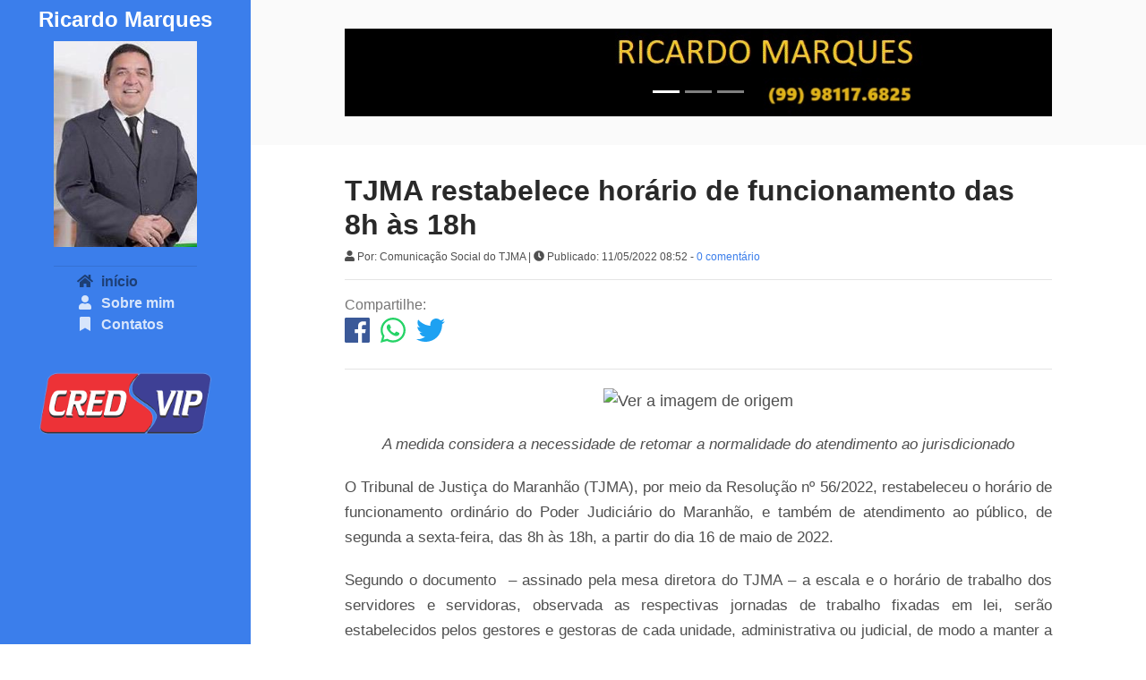

--- FILE ---
content_type: text/html; charset=UTF-8
request_url: https://blogdoricardomarques.com/post/4145-tjma-restabelece-horario-de-funcionamento-das-8h-as-18h
body_size: 7828
content:

 


 
  <!--
                      

   Empresa
  _____ ___    _______                    _             _        __          __  _     
 / ____|__ \  |__   __|                  | |           (_)       \ \        / / | |    
| |       ) |    | | ___  ___ _ __   ___ | | ___   __ _ _  __ _   \ \  /\  / /__| |__  
| |      / /     | |/ _ \/ __| '_ \ / _ \| |/ _ \ / _` | |/ _` |   \ \/  \/ / _ \ '_ \ 
| |____ / /_     | |  __/ (__| | | | (_) | | (_) | (_| | | (_| |    \  /\  /  __/ |_) |
 \_____|____|    |_|\___|\___|_| |_|\___/|_|\___/ \__, |_|\__,_|     \/  \/ \___|_.__/ 
                                                   __/ |                               
                                                  |___/                                

http://c2tecnologiaweb.com/

	
========================================================================================
  Desenvolvido por Chrysller Candido  * http://chrysller.com.br/
========================================================================================
 
	
	
	-->
	
<!DOCTYPE html>
<html lang="pt-BR"> 
<head>
  
    
    <!-- Meta -->
    <meta charset="utf-8">
    <meta http-equiv="X-UA-Compatible" content="IE=edge">
    <meta name="viewport" content="width=device-width, initial-scale=1.0">
    
     
	
    <link rel="shortcut icon" href="https://blogdoricardomarques.com/xfavicon.ico.pagespeed.ic.2NJrKutR8S.webp" type="image/x-icon">
	<link rel="icon" href="https://blogdoricardomarques.com/xfavicon.ico.pagespeed.ic.2NJrKutR8S.webp" type="image/x-icon">
	
	<meta name="msapplication-TileColor" content="#053688">
	<meta name="theme-color" content="#053688">

 	
  	
 
  
<title>TJMA restabelece horário de funcionamento das 8h às 18h - Blog do Ricardo Marques</title>
                       
<meta name="keywords" content="Blog, Ricardo Marques, Notícias, Política, Direito, Cultura, tv, Radialista"/>
   
                        
<meta name="author" content="https://www.facebook.com/ricardomarquescaxias"/>

<meta name="description" content="
A medida considera a necessidade de retomar a normalidade do atendimento ao jurisdicionado
O Tribunal de Justi&ccedil;a do Maranh&atilde;o (TJMA), por meio da Resolu&ccedil;&atilde;o n&ordm;..."/>

 <meta name="Custodian" content="Ricardo Marques"/>
<!--Facebook -->

 
<meta name="keywords" content="Blog, Ricardo Marques, Notícias, Política, Direito, Cultura, tv, Radialista"> 
<meta name="author" content="C2 Tecnologia Web"> 


<meta property="fb:admins" content=""/> 
<meta property="fb:app_id" content=""/>

<meta property="og:type" content="website">

<meta property="og:title" content="TJMA restabelece horário de funcionamento das 8h às 18h - Blog do Ricardo Marques"/>
<meta property="og:description" content="
A medida considera a necessidade de retomar a normalidade do atendimento ao jurisdicionado
O Tribunal de Justi&ccedil;a do Maranh&atilde;o (TJMA), por meio da Resolu&ccedil;&atilde;o n&ordm;..."/>
<meta property="og:url" content="https://blogdoricardomarques.com/post/4145-tjma-restabelece-horario-de-funcionamento-das-8h-as-18h"/>


 

<meta property="og:image" content="https://blogdoricardomarques.com/uploads/noticias/0a6c2631698ad392a32c690aa1404d9811052022085257.jpg"/>
 
 
        
 
        <meta property="og:image:type" content="image/jpg">
        <meta property="og:image:width" content="1500">
        <meta property="og:image:height" content="1500">

         

 
 
 	
	
	
    <!-- FontAwesome JS-->
    <script defer src="https://use.fontawesome.com/releases/v5.7.1/js/all.js" integrity="sha384-eVEQC9zshBn0rFj4+TU78eNA19HMNigMviK/PU/FFjLXqa/GKPgX58rvt5Z8PLs7" crossorigin="anonymous"></script>
    
    <!-- Theme CSS -->  
    <link id="theme-style" rel="stylesheet" href="https://blogdoricardomarques.com/assets/css/A.theme-3.css.pagespeed.cf.Mbb5AZxAcz.css">
    <link href="https://blogdoricardomarques.com/assets/css/A.lightbox.css.pagespeed.cf.NEDurSOwyI.css" rel="stylesheet"/>

	
	
<style>input.parsley-success,select.parsley-success,textarea.parsley-success{color:#468847;background-color:#dff0d8;border:1px solid #d6e9c6}input.parsley-error,select.parsley-error,textarea.parsley-error{color:#b94a48;background-color:#f2dede;border:1px solid #eed3d7}.parsley-errors-list{margin:2px 0 3px;padding:0;list-style-type:none;font-size:.9em;line-height:.9em;opacity:0;color:#b94a48;transition:all .3s ease-in;-o-transition:all .3s ease-in;-moz-transition:all .3s ease-in;-webkit-transition:all .3s ease-in}.parsley-errors-list.filled{opacity:1}.pb-5,.py-5{padding-bottom:2rem!important}.pt-5,.py-5{padding-top:2rem!important}.date{color:#030303;font-weight:bold;font-size:14px}</style>

<!-- Global site tag (gtag.js) - Google Analytics -->
<script async src="https://www.googletagmanager.com/gtag/js?id=UA-166594011-1"></script>
<script>window.dataLayer=window.dataLayer||[];function gtag(){dataLayer.push(arguments);}gtag('js',new Date());gtag('config','UA-166594011-1');</script>



 <!-- Go to www.addthis.com/dashboard to customize your tools -->
<script type="text/javascript" src="//s7.addthis.com/js/300/addthis_widget.js#pubid=ra-5e21d980f61a3b3a"></script>

</head> 

<body>
    
    <header class="header text-center">	    
	    <h1 class="blog-name pt-lg-2 mb-0"><a href="https://blogdoricardomarques.com/">Ricardo Marques</a></h1>
        
	    <nav class="navbar navbar-expand-lg navbar-dark" style=" padding-top: 10px;">
           
			<button class="navbar-toggler" type="button" data-toggle="collapse" data-target="#navigation" aria-controls="navigation" aria-expanded="false" aria-label="Toggle navigation">
			<span class="navbar-toggler-icon"></span>
			</button>

			<div id="navigation" class="collapse navbar-collapse flex-column">
				<div class="profile-section pt-1 pt-lg-0">
					<a href="https://blogdoricardomarques.com/">
				    <img class="profile-image mb-3  mx-auto" src="https://blogdoricardomarques.com/assets/images/xprofile.png.pagespeed.ic.R2yMR4L1Gn.webp" alt="image">			
					</a>
				 

			        <hr style="margin-bottom: 5px; margin-top: 5px;"> 
				</div><!--//profile-section-->
				
				<ul class="navbar-nav flex-column text-left">
					<li class="nav-item active">
					    <a style="padding: 0;" class="nav-link" href="https://blogdoricardomarques.com/"><i class="fas fa-home fa-fw mr-2"></i>início <span class="sr-only">(current)</span></a>
					</li>
					
					<li class="nav-item">
					    <a style="padding: 0;" class="nav-link" href="https://blogdoricardomarques.com/sobre-mim"><i class="fas fa-user fa-fw mr-2"></i>Sobre mim</a>
					</li>
					<li class="nav-item">
					    <a style="padding: 0;" class="nav-link" href="https://blogdoricardomarques.com/contatos"><i class="fas fa-bookmark fa-fw mr-2"></i>Contatos</a>
					</li>
					
				</ul>
				   <div class="well" align="center" style="margin-top: 5px;">
				                       <!-- /.input-group -->

<br>
					<a href="http://credvip.com/">
				<img src="https://blogdoricardomarques.com/xunnamed.png.pagespeed.ic.AI833n-yQc.webp" width="80%" alt="">
				</a>	
                </div>
				
			


        <div id="carouselExampleIndicators" class="carousel slide carousel-fade" data-ride="carousel">
         
          <div class="carousel-inner">
			               </div>
	  </div>
	



				 
			</div>
		</nav>
    </header>
    

    
    
     


<div class="main-wrapper">
	<section class="cta-section theme-bg-light py-5">
		<div class="container text-center">

			<div id="carouselExampleIndicators" class="carousel slide carousel-fade" data-ride="carousel">
				<ol class="carousel-indicators">
					<li data-target="#carouselExampleIndicators" data-slide-to="0" class="active"></li>
					<li data-target="#carouselExampleIndicators" data-slide-to="1"></li>
					<li data-target="#carouselExampleIndicators" data-slide-to="2"></li>
				</ol>
				<div class="carousel-inner">
					

							<div class="carousel-item active"><a href=""> <img src="https://blogdoricardomarques.com/uploads/banner/x6f8b0f5c45e84a00dc7ff515847f6ab019042024070453.jpg.pagespeed.ic.YCyj11O3Sn.webp" class="d-block w-100"> </a> </div>


									</div>
			</div>

		</div><!--//container-->
	</section>

	<article class="blog-post px-3 py-5 p-md-5">
		<div class="container">


			


			<header class="blog-post-header">
				<h2 class="title mb-2">TJMA restabelece horário de funcionamento das 8h às 18h</h2>
				<p style="font-size: 12px;">
				<i class="fa fa-user"></i> Por: Comunicação Social do TJMA |  <i class="fa fa-clock"></i> Publicado: 11/05/2022 08:52
				 - 
				<span class="comment"><a href="#comentarios">
													0 comentário
						
					</a></span>


			</p>

 			</header>
			<hr>

			

			
	 

<p class="text-muted mb-0">  Compartilhe: </p>
			<div class="d-flex align-items-center mb-2">
				<div class="me-3">
				
				</div>
				<div class="  mt-0" role="group" aria-label="Redes Sociais">
					<!-- Botão do Facebook -->
			 
					<a href="https://www.facebook.com/sharer/sharer.php?u=https%3A%2F%2Fblogdoricardomarques.com%2Fpost%2F4145-tjma-restabelece-horario-de-funcionamento-das-8h-as-18h" target="_blank" class=" text-center border-0 " style="color: #3b5998; height: 0px;">
					<i class="fab fa-facebook h2"></i>
					</a>
					<!-- Botão do WhatsApp -->
					<a href="https://api.whatsapp.com/send?text=Confira+esta+p%C3%A1gina%3A+https%3A%2F%2Fblogdoricardomarques.com%2Fpost%2F4145-tjma-restabelece-horario-de-funcionamento-das-8h-as-18h" target="_blank" target="_blank" class=" mx-2 " style="color: #25D366 !important;">
						<i class="fab fa-whatsapp h2"></i>
					</a>
					<!-- Botão do Twitter -->
					<a href="https://twitter.com/intent/tweet?url=https%3A%2F%2Fblogdoricardomarques.com%2Fpost%2F4145-tjma-restabelece-horario-de-funcionamento-das-8h-as-18h&text=Confira+esta+p%C3%A1gina%3A" target="_blank" class=" " style="color: #1DA1F2;">
						<i class="fab fa-twitter h2"></i>
					</a>
				</div>
			</div>



			<hr>



			<style>.texto{font-size:18px;text-align:left}.texto a{color:#2230c5}.texto p{margin-top:20px}.texto img{max-width:99%;height:auto}.i-amphtml-fill-content{display:none}figure.image{display:inline-block;margin:0;background-color:#fff;background-clip:border-box;border-bottom:1px solid rgba(0,0,0,.125)}figure.align-left{float:left}figure.align-right{float:right}figure.align-center{margin:auto}figure.align-center img{width:100%}figure.image img{margin:0}figure.image figcaption{text-align:left;font-size:12px;color:#6c757d!important;margin:5px}figcaption p{margin:0!important}</style>

			<div class="blog-post-body texto">

				<p class="MsoPlainText" style="text-align: center;"><img src="https://th.bing.com/th/id/R.c99972736b3237ae47326197fd38b47d?rik=cNLFfJktSUPmJA&amp;riu=http%3a%2f%2fwww.suacidade.com%2fsites%2fdefault%2ffiles%2f2019%2ftjma-suacidade.jpg&amp;ehk=l0pNbGWHsTn%2bs%2fGe0YoCVGjUQorCKNSKUWA9RDW%2fV%2bk%3d&amp;risl=&amp;pid=ImgRaw&amp;r=0" alt="Ver a imagem de origem" width="592" height="316"/></p>
<p class="MsoPlainText" style="text-align: center;"><em><span style="font-family: Arial, sans-serif; font-size: 13pt;">A medida considera a necessidade de retomar a normalidade do atendimento ao jurisdicionado</span></em></p>
<p class="MsoPlainText" style="text-align: justify;"><span style="font-size: 13.0pt; font-family: 'Arial',sans-serif;">O Tribunal de Justi&ccedil;a do Maranh&atilde;o (TJMA), por meio da Resolu&ccedil;&atilde;o n&ordm; 56/2022, restabeleceu o hor&aacute;rio de funcionamento ordin&aacute;rio do Poder Judici&aacute;rio do Maranh&atilde;o, e tamb&eacute;m de atendimento ao p&uacute;blico, de segunda a sexta-feira, das 8h &agrave;s 18h, a partir do dia 16 de maio de 2022.</span></p>
<p class="MsoPlainText" style="text-align: justify;"><span style="font-family: Arial, sans-serif; font-size: 13pt;">Segundo o documento</span><span style="font-family: Arial, sans-serif; font-size: 13pt;">&nbsp; </span><span style="font-family: Arial, sans-serif; font-size: 13pt;">&ndash; assinado pela mesa diretora do TJMA &ndash; a escala e o hor&aacute;rio de trabalho dos servidores e servidoras, observada as respectivas jornadas de trabalho fixadas em lei, ser&atilde;o estabelecidos pelos gestores e gestoras de cada unidade, administrativa ou judicial, de modo a manter a unidade em funcionamento no hor&aacute;rio das 8h &agrave;s 18h.</span></p>
<p class="MsoPlainText" style="text-align: justify;"><span style="font-family: Arial, sans-serif; font-size: 13pt;">O funcionamento do regime de Plant&atilde;o Judicial, visando o atendimento de demandas urgentes, continua a ser regido pelas normas atualmente vigentes.</span></p>
<p class="MsoPlainText" style="text-align: justify;"><span style="font-family: Arial, sans-serif; font-size: 13pt;">A resolu&ccedil;&atilde;o considera o Decreto Estadual n&ordm; 37.492/2022, que flexibilizou medidas de conten&ccedil;&atilde;o &agrave; Covid-19 em raz&atilde;o da redu&ccedil;&atilde;o do n&uacute;mero de casos e tamb&eacute;m do elevado percentual de vacina&ccedil;&atilde;o da popula&ccedil;&atilde;o, al&eacute;m da Portaria-GP n&ordm; 215/2012 que determinou o retorno 100% presencial dos servidores e servidoras do Poder Judici&aacute;rio a partir de 1&ordm; de abril de 2022.</span></p>
<p class="MsoPlainText" style="text-align: justify;"><span style="font-family: Arial, sans-serif; font-size: 13pt;">O Tribunal de Justi&ccedil;a tem compet&ecirc;ncia para definir sobre o funcionamento de seus &oacute;rg&atilde;os jurisdicionais e administrativos, conforme artigo 96 da Constitui&ccedil;&atilde;o Federal de 1988, artigo primeiro da Resolu&ccedil;&atilde;o do Conselho Nacional de Justi&ccedil;a (CNJ) n&ordm; 88/2009 e o par&aacute;grafo 5&ordm; do artigo 87 do C&oacute;digo de Divis&atilde;o e Organiza&ccedil;&atilde;o Judici&aacute;rias do Estado do Maranh&atilde;o.</span></p>

				
									<br>
					<br>

					<em>Fonte: Comunicação Social do TJMA</em>

					<br>


				
				




			</div>

			
			<nav class="blog-nav nav nav-justified my-5">
									<a class="nav-link-prev nav-item nav-link rounded-left" href="https://blogdoricardomarques.com/post/4144-abertas-inscricoes-para-o-premio-seymour-papert-paulo-freire">Anterior <i class="arrow-prev fas fa-long-arrow-alt-left"></i></a>
													<a class="nav-link-next nav-item nav-link rounded-right" href="https://blogdoricardomarques.com/post/4146-pt-ainda-nao-definiu-rumo-nas-eleicoes-do-maranhao">Próximo<i class="arrow-next fas fa-long-arrow-alt-right"></i></a>
							</nav>





			<div class="blog-comments-section">
				<h3> <i class="fas fa-edit"></i> Deixe seu comentário aqui</h3>


				<form action="" method="POST" autocomplete="off" data-parsley-validate>

					<input type="hidden" name="idnoticia" value="4145">
					<input type="hidden" name="url" value="tjma-restabelece-horario-de-funcionamento-das-8h-as-18h">
					<div class="form-group">

						<input type="text" class="form-control" name="nome" aria-describedby="nome" placeholder="Nome Completo" required minlength="3">

					</div>

					<div class="form-group">

						<input type="email" class="form-control" name="email" aria-describedby="email" placeholder="Seu email" required>

					</div>

					<div class="form-group">
						<textarea class="form-control" id="texto" rows="3" name="texto" placeholder="Digite seu comentário aqui" required></textarea>


					</div>


					<div class="form-group">
						<div style="font-size: 14px;">
							Verificação de segurança
							<div class="cf-turnstile" data-sitekey="0x4AAAAAAAM8TUNr5l6uOdkV" data-action="blogdoricardomarques-com" data-theme="light" data-retry="auto" data-retry-interval="3000" data-size="normal"></div>

						</div>
					</div>





					<button type="submit" class="btn btn-primary">Enviar</button>
				</form>

				<br>
				<h3 class="my-2" id="comentarios"> <i class="fas fa-comment-dots"></i> Comentários</h3>
				<hr>
													<h6>Nenhum comentário foi encontrado, seja o primeiro a comentar!</h6>
				


			</div>
			<!--//blog-comments-section-->

		</div>
		<!--//container-->
	</article> 
 

 	    <footer class="footer text-center py-2  bg-secondary bg-opacity-10">
 	      <small class="copyright">
 	        Copyright © Blog do Ricardo Marques - 2026
 	        -

 	        Desenvolvido por <a href="http://c2tecnologiaweb.com/" target="_blank">
				<img src="[data-uri]" alt="C2 Tecnologia Web">
			</a>

 	      </small>

 	    </footer>

 	    </div><!--//main-wrapper-->




 	    <!-- Javascript -->
 	    <script src="https://blogdoricardomarques.com/assets/plugins/jquery-3.3.1.min.js.pagespeed.jm.r0B4QCxeCQ.js"></script>
 	    <script src="https://blogdoricardomarques.com/assets/plugins/popper.min.js+bootstrap,_js,_bootstrap.min.js.pagespeed.jc.b4RjMJjnX0.js"></script><script>eval(mod_pagespeed_F6AHHecUtf);</script>
 	    <script>eval(mod_pagespeed_oBBzGpXsAf);</script>


 	    <script src="https://blogdoricardomarques.com/assets/js/validate,_parsley.min.js+validate,_i18n,_pt-br.js+lightbox.js.pagespeed.jc.Ek7dv5a9SH.js"></script><script>eval(mod_pagespeed_DpDLWdX$Lc);</script>
 	    <script>eval(mod_pagespeed_E9o$SuyltA);</script>
 	    <script>eval(mod_pagespeed_FRPFwd8fjJ);</script>

 	    <script src='https://www.google.com/recaptcha/api.js?hl=pt-BR'></script>


 	    <script>window.ParsleyValidator.setLocale('pt-br');$(function(){$("form").submit(function(){$(":submit",this).attr("disabled","disabled");$(":submit",this).text('Enviando...');$(":submit",this).val("value","Enviando...");});$("#telefone").mask("(00) 00000-0000",{clearIfNotMatch:true});});window.onload=function(){var $recaptcha=document.querySelector('#g-recaptcha-response');if($recaptcha){$recaptcha.setAttribute("required","required");}};console.log('%cDesenvolvido por C2 Tecnologia Web: https://c2tecnologiaweb.com/','color: #007bfc; font-size: 150%; font-weight: bold;');</script>
 	    <script src="https://challenges.cloudflare.com/turnstile/v0/api.js?onload=onloadTurnstileCallback" defer></script>
 	    <script>
 	      window.onloadTurnstileCallback = function() {
 	        turnstile.render('.cf-turnstile', {
 	          sitekey: '0x4AAAAAAAM8TUNr5l6uOdkV',
 	          callback: function(token) {
 	            console.log(`Challenge Success ${token}`);
 	          },
 	        });
 	      };
 	    </script>


 	    </body>

 	    </html> 
  

--- FILE ---
content_type: application/javascript
request_url: https://blogdoricardomarques.com/assets/js/validate,_parsley.min.js+validate,_i18n,_pt-br.js+lightbox.js.pagespeed.jc.Ek7dv5a9SH.js
body_size: 15346
content:
var mod_pagespeed_DpDLWdX$Lc = "!function(t,e){\"object\"==typeof exports&&\"undefined\"!=typeof module?module.exports=e(require(\"jquery\")):\"function\"==typeof define&&define.amd?define([\"jquery\"],e):t.parsley=e(t.jQuery)}(this,function(h){\"use strict\";function r(t){return(r=\"function\"==typeof Symbol&&\"symbol\"==typeof Symbol.iterator?function(t){return typeof t}:function(t){return t&&\"function\"==typeof Symbol&&t.constructor===Symbol&&t!==Symbol.prototype?\"symbol\":typeof t})(t)}function o(){return(o=Object.assign||function(t){for(var e=1;e<arguments.length;e++){var i=arguments[e];for(var n in i)Object.prototype.hasOwnProperty.call(i,n)&&(t[n]=i[n])}return t}).apply(this,arguments)}function l(t,e){return function(t){if(Array.isArray(t))return t}(t)||function(t,e){var i=[],n=!0,r=!1,s=void 0;try{for(var a,o=t[Symbol.iterator]();!(n=(a=o.next()).done)&&(i.push(a.value),!e||i.length!==e);n=!0);}catch(t){r=!0,s=t}finally{try{n||null==o.return||o.return()}finally{if(r)throw s}}return i}(t,e)||function(){throw new TypeError(\"Invalid attempt to destructure non-iterable instance\")}()}function u(t){return function(t){if(Array.isArray(t)){for(var e=0,i=new Array(t.length);e<t.length;e++)i[e]=t[e];return i}}(t)||function(t){if(Symbol.iterator in Object(t)||\"[object Arguments]\"===Object.prototype.toString.call(t))return Array.from(t)}(t)||function(){throw new TypeError(\"Invalid attempt to spread non-iterable instance\")}()}var i,t=1,e={},d={attr:function(t,e,i){var n,r,s,a=new RegExp(\"^\"+e,\"i\");if(void 0===i)i={};else for(n in i)i.hasOwnProperty(n)&&delete i[n];if(!t)return i;for(n=(s=t.attributes).length;n--;)(r=s[n])&&r.specified&&a.test(r.name)&&(i[this.camelize(r.name.slice(e.length))]=this.deserializeValue(r.value));return i},checkAttr:function(t,e,i){return t.hasAttribute(e+i)},setAttr:function(t,e,i,n){t.setAttribute(this.dasherize(e+i),String(n))},getType:function(t){return t.getAttribute(\"type\")||\"text\"},generateID:function(){return\"\"+t++},deserializeValue:function(e){var t;try{return e?\"true\"==e||\"false\"!=e&&(\"null\"==e?null:isNaN(t=Number(e))?/^[\\[\\{]/.test(e)?JSON.parse(e):e:t):e}catch(t){return e}},camelize:function(t){return t.replace(/-+(.)?/g,function(t,e){return e?e.toUpperCase():\"\"})},dasherize:function(t){return t.replace(/::/g,\"/\").replace(/([A-Z]+)([A-Z][a-z])/g,\"$1_$2\").replace(/([a-z\\d])([A-Z])/g,\"$1_$2\").replace(/_/g,\"-\").toLowerCase()},warn:function(){var t;window.console&&\"function\"==typeof window.console.warn&&(t=window.console).warn.apply(t,arguments)},warnOnce:function(t){e[t]||(e[t]=!0,this.warn.apply(this,arguments))},_resetWarnings:function(){e={}},trimString:function(t){return t.replace(/^\\s+|\\s+$/g,\"\")},parse:{date:function(t){var e=t.match(/^(\\d{4,})-(\\d\\d)-(\\d\\d)$/);if(!e)return null;var i=l(e.map(function(t){return parseInt(t,10)}),4),n=(i[0],i[1]),r=i[2],s=i[3],a=new Date(n,r-1,s);return a.getFullYear()!==n||a.getMonth()+1!==r||a.getDate()!==s?null:a},string:function(t){return t},integer:function(t){return isNaN(t)?null:parseInt(t,10)},number:function(t){if(isNaN(t))throw null;return parseFloat(t)},boolean:function(t){return!/^\\s*false\\s*$/i.test(t)},object:function(t){return d.deserializeValue(t)},regexp:function(t){var e=\"\";return t=/^\\/.*\\/(?:[gimy]*)$/.test(t)?(e=t.replace(/.*\\/([gimy]*)$/,\"$1\"),t.replace(new RegExp(\"^/(.*?)/\"+e+\"$\"),\"$1\")):\"^\"+t+\"$\",new RegExp(t,e)}},parseRequirement:function(t,e){var i=this.parse[t||\"string\"];if(!i)throw'Unknown requirement specification: \"'+t+'\"';var n=i(e);if(null===n)throw\"Requirement is not a \".concat(t,': \"').concat(e,'\"');return n},namespaceEvents:function(t,e){return(t=this.trimString(t||\"\").split(/\\s+/))[0]?h.map(t,function(t){return\"\".concat(t,\".\").concat(e)}).join(\" \"):\"\"},difference:function(t,i){var n=[];return h.each(t,function(t,e){-1==i.indexOf(e)&&n.push(e)}),n},all:function(t){return h.when.apply(h,u(t).concat([42,42]))},objectCreate:Object.create||(i=function(){},function(t){if(1<arguments.length)throw Error(\"Second argument not supported\");if(\"object\"!=r(t))throw TypeError(\"Argument must be an object\");i.prototype=t;var e=new i;return i.prototype=null,e}),_SubmitSelector:'input[type=\"submit\"], button:submit'},n={namespace:\"data-parsley-\",inputs:\"input, textarea, select\",excluded:\"input[type=button], input[type=submit], input[type=reset], input[type=hidden]\",priorityEnabled:!0,multiple:null,group:null,uiEnabled:!0,validationThreshold:3,focus:\"first\",trigger:!1,triggerAfterFailure:\"input\",errorClass:\"parsley-error\",successClass:\"parsley-success\",classHandler:function(t){},errorsContainer:function(t){},errorsWrapper:'<ul class=\"parsley-errors-list\"></ul>',errorTemplate:\"<li></li>\"},s=function(){this.__id__=d.generateID()};s.prototype={asyncSupport:!0,_pipeAccordingToValidationResult:function(){var e=this,t=function(){var t=h.Deferred();return!0!==e.validationResult&&t.reject(),t.resolve().promise()};return[t,t]},actualizeOptions:function(){return d.attr(this.element,this.options.namespace,this.domOptions),this.parent&&this.parent.actualizeOptions&&this.parent.actualizeOptions(),this},_resetOptions:function(t){for(var e in this.domOptions=d.objectCreate(this.parent.options),this.options=d.objectCreate(this.domOptions),t)t.hasOwnProperty(e)&&(this.options[e]=t[e]);this.actualizeOptions()},_listeners:null,on:function(t,e){return this._listeners=this._listeners||{},(this._listeners[t]=this._listeners[t]||[]).push(e),this},subscribe:function(t,e){h.listenTo(this,t.toLowerCase(),e)},off:function(t,e){var i=this._listeners&&this._listeners[t];if(i)if(e)for(var n=i.length;n--;)i[n]===e&&i.splice(n,1);else delete this._listeners[t];return this},unsubscribe:function(t,e){h.unsubscribeTo(this,t.toLowerCase())},trigger:function(t,e,i){e=e||this;var n,r=this._listeners&&this._listeners[t];if(r)for(var s=r.length;s--;)if(!1===(n=r[s].call(e,e,i)))return n;return!this.parent||this.parent.trigger(t,e,i)},asyncIsValid:function(t,e){return d.warnOnce(\"asyncIsValid is deprecated; please use whenValid instead\"),this.whenValid({group:t,force:e})},_findRelated:function(){return this.options.multiple?h(this.parent.element.querySelectorAll(\"[\".concat(this.options.namespace,'multiple=\"').concat(this.options.multiple,'\"]'))):this.$element}};var c=function(t){h.extend(!0,this,t)};c.prototype={validate:function(t,e){if(this.fn)return 3<arguments.length&&(e=[].slice.call(arguments,1,-1)),this.fn(t,e);if(Array.isArray(t)){if(!this.validateMultiple)throw\"Validator `\"+this.name+\"` does not handle multiple values\";return this.validateMultiple.apply(this,arguments)}var i=arguments[arguments.length-1];if(this.validateDate&&i._isDateInput())return null!==(t=d.parse.date(t))&&this.validateDate.apply(this,arguments);if(this.validateNumber)return!t||!isNaN(t)&&(t=parseFloat(t),this.validateNumber.apply(this,arguments));if(this.validateString)return this.validateString.apply(this,arguments);throw\"Validator `\"+this.name+\"` only handles multiple values\"},parseRequirements:function(t,e){if(\"string\"!=typeof t)return Array.isArray(t)?t:[t];var i=this.requirementType;if(Array.isArray(i)){for(var n=function(t,e){var i=t.match(/^\\s*\\[(.*)\\]\\s*$/);if(!i)throw'Requirement is not an array: \"'+t+'\"';var n=i[1].split(\",\").map(d.trimString);if(n.length!==e)throw\"Requirement has \"+n.length+\" values when \"+e+\" are needed\";return n}(t,i.length),r=0;r<n.length;r++)n[r]=d.parseRequirement(i[r],n[r]);return n}return h.isPlainObject(i)?function(t,e,i){var n=null,r={};for(var s in t)if(s){var a=i(s);\"string\"==typeof a&&(a=d.parseRequirement(t[s],a)),r[s]=a}else n=d.parseRequirement(t[s],e);return[n,r]}(i,t,e):[d.parseRequirement(i,t)]},requirementType:\"string\",priority:2};var a=function(t,e){this.__class__=\"ValidatorRegistry\",this.locale=\"en\",this.init(t||{},e||{})},p={email:/^((([a-zA-Z]|\\d|[!#\\$%&'\\*\\+\\-\\/=\\?\\^_`{\\|}~]|[\\u00A0-\\uD7FF\\uF900-\\uFDCF\\uFDF0-\\uFFEF])+(\\.([a-zA-Z]|\\d|[!#\\$%&'\\*\\+\\-\\/=\\?\\^_`{\\|}~]|[\\u00A0-\\uD7FF\\uF900-\\uFDCF\\uFDF0-\\uFFEF])+)*)|((\\x22)((((\\x20|\\x09)*(\\x0d\\x0a))?(\\x20|\\x09)+)?(([\\x01-\\x08\\x0b\\x0c\\x0e-\\x1f\\x7f]|\\x21|[\\x23-\\x5b]|[\\x5d-\\x7e]|[\\u00A0-\\uD7FF\\uF900-\\uFDCF\\uFDF0-\\uFFEF])|(\\\\([\\x01-\\x09\\x0b\\x0c\\x0d-\\x7f]|[\\u00A0-\\uD7FF\\uF900-\\uFDCF\\uFDF0-\\uFFEF]))))*(((\\x20|\\x09)*(\\x0d\\x0a))?(\\x20|\\x09)+)?(\\x22)))@((([a-zA-Z]|\\d|[\\u00A0-\\uD7FF\\uF900-\\uFDCF\\uFDF0-\\uFFEF])|(([a-zA-Z]|\\d|[\\u00A0-\\uD7FF\\uF900-\\uFDCF\\uFDF0-\\uFFEF])([a-zA-Z]|\\d|-|_|~|[\\u00A0-\\uD7FF\\uF900-\\uFDCF\\uFDF0-\\uFFEF])*([a-zA-Z]|\\d|[\\u00A0-\\uD7FF\\uF900-\\uFDCF\\uFDF0-\\uFFEF])))\\.)+(([a-zA-Z]|[\\u00A0-\\uD7FF\\uF900-\\uFDCF\\uFDF0-\\uFFEF])|(([a-zA-Z]|[\\u00A0-\\uD7FF\\uF900-\\uFDCF\\uFDF0-\\uFFEF])([a-zA-Z]|\\d|-|_|~|[\\u00A0-\\uD7FF\\uF900-\\uFDCF\\uFDF0-\\uFFEF])*([a-zA-Z]|[\\u00A0-\\uD7FF\\uF900-\\uFDCF\\uFDF0-\\uFFEF])))$/,number:/^-?(\\d*\\.)?\\d+(e[-+]?\\d+)?$/i,integer:/^-?\\d+$/,digits:/^\\d+$/,alphanum:/^\\w+$/i,date:{test:function(t){return null!==d.parse.date(t)}},url:new RegExp(\"^(?:(?:https?|ftp)://)?(?:\\\\S+(?::\\\\S*)?@)?(?:(?:[1-9]\\\\d?|1\\\\d\\\\d|2[01]\\\\d|22[0-3])(?:\\\\.(?:1?\\\\d{1,2}|2[0-4]\\\\d|25[0-5])){2}(?:\\\\.(?:[1-9]\\\\d?|1\\\\d\\\\d|2[0-4]\\\\d|25[0-4]))|(?:(?:[a-zA-Z\\\\u00a1-\\\\uffff0-9]-*)*[a-zA-Z\\\\u00a1-\\\\uffff0-9]+)(?:\\\\.(?:[a-zA-Z\\\\u00a1-\\\\uffff0-9]-*)*[a-zA-Z\\\\u00a1-\\\\uffff0-9]+)*(?:\\\\.(?:[a-zA-Z\\\\u00a1-\\\\uffff]{2,})))(?::\\\\d{2,5})?(?:/\\\\S*)?$\")};p.range=p.number;var f=function(t){var e=(\"\"+t).match(/(?:\\.(\\d+))?(?:[eE]([+-]?\\d+))?$/);return e?Math.max(0,(e[1]?e[1].length:0)-(e[2]?+e[2]:0)):0},m=function(s,a){return function(t){for(var e=arguments.length,i=new Array(1<e?e-1:0),n=1;n<e;n++)i[n-1]=arguments[n];return i.pop(),a.apply(void 0,[t].concat(u((r=s,i.map(d.parse[r])))));var r}},g=function(t){return{validateDate:m(\"date\",t),validateNumber:m(\"number\",t),requirementType:t.length<=2?\"string\":[\"string\",\"string\"],priority:30}};a.prototype={init:function(t,e){for(var i in this.catalog=e,this.validators=o({},this.validators),t)this.addValidator(i,t[i].fn,t[i].priority);window.Parsley.trigger(\"parsley:validator:init\")},setLocale:function(t){if(void 0===this.catalog[t])throw new Error(t+\" is not available in the catalog\");return this.locale=t,this},addCatalog:function(t,e,i){return\"object\"===r(e)&&(this.catalog[t]=e),!0===i?this.setLocale(t):this},addMessage:function(t,e,i){return void 0===this.catalog[t]&&(this.catalog[t]={}),this.catalog[t][e]=i,this},addMessages:function(t,e){for(var i in e)this.addMessage(t,i,e[i]);return this},addValidator:function(t,e,i){if(this.validators[t])d.warn('Validator \"'+t+'\" is already defined.');else if(n.hasOwnProperty(t))return void d.warn('\"'+t+'\" is a restricted keyword and is not a valid validator name.');return this._setValidator.apply(this,arguments)},hasValidator:function(t){return!!this.validators[t]},updateValidator:function(t,e,i){return this.validators[t]?this._setValidator.apply(this,arguments):(d.warn('Validator \"'+t+'\" is not already defined.'),this.addValidator.apply(this,arguments))},removeValidator:function(t){return this.validators[t]||d.warn('Validator \"'+t+'\" is not defined.'),delete this.validators[t],this},_setValidator:function(t,e,i){for(var n in\"object\"!==r(e)&&(e={fn:e,priority:i}),e.validate||(e=new c(e)),(this.validators[t]=e).messages||{})this.addMessage(n,t,e.messages[n]);return this},getErrorMessage:function(t){var e;\"type\"===t.name?e=(this.catalog[this.locale][t.name]||{})[t.requirements]:e=this.formatMessage(this.catalog[this.locale][t.name],t.requirements);return e||this.catalog[this.locale].defaultMessage||this.catalog.en.defaultMessage},formatMessage:function(t,e){if(\"object\"!==r(e))return\"string\"==typeof t?t.replace(/%s/i,e):\"\";for(var i in e)t=this.formatMessage(t,e[i]);return t},validators:{notblank:{validateString:function(t){return/\\S/.test(t)},priority:2},required:{validateMultiple:function(t){return 0<t.length},validateString:function(t){return/\\S/.test(t)},priority:512},type:{validateString:function(t,e){var i=2<arguments.length&&void 0!==arguments[2]?arguments[2]:{},n=i.step,r=void 0===n?\"any\":n,s=i.base,a=void 0===s?0:s,o=p[e];if(!o)throw new Error(\"validator type `\"+e+\"` is not supported\");if(!t)return!0;if(!o.test(t))return!1;if(\"number\"===e&&!/^any$/i.test(r||\"\")){var l=Number(t),u=Math.max(f(r),f(a));if(f(l)>u)return!1;var d=function(t){return Math.round(t*Math.pow(10,u))};if((d(l)-d(a))%d(r)!=0)return!1}return!0},requirementType:{\"\":\"string\",step:\"string\",base:\"number\"},priority:256},pattern:{validateString:function(t,e){return!t||e.test(t)},requirementType:\"regexp\",priority:64},minlength:{validateString:function(t,e){return!t||t.length>=e},requirementType:\"integer\",priority:30},maxlength:{validateString:function(t,e){return t.length<=e},requirementType:\"integer\",priority:30},length:{validateString:function(t,e,i){return!t||t.length>=e&&t.length<=i},requirementType:[\"integer\",\"integer\"],priority:30},mincheck:{validateMultiple:function(t,e){return t.length>=e},requirementType:\"integer\",priority:30},maxcheck:{validateMultiple:function(t,e){return t.length<=e},requirementType:\"integer\",priority:30},check:{validateMultiple:function(t,e,i){return t.length>=e&&t.length<=i},requirementType:[\"integer\",\"integer\"],priority:30},min:g(function(t,e){return e<=t}),max:g(function(t,e){return t<=e}),range:g(function(t,e,i){return e<=t&&t<=i}),equalto:{validateString:function(t,e){if(!t)return!0;var i=h(e);return i.length?t===i.val():t===e},priority:256},euvatin:{validateString:function(t,e){if(!t)return!0;return/^[A-Z][A-Z][A-Za-z0-9 -]{2,}$/.test(t)},priority:30}}};var v={};v.Form={_actualizeTriggers:function(){var e=this;this.$element.on(\"submit.Parsley\",function(t){e.onSubmitValidate(t)}),this.$element.on(\"click.Parsley\",d._SubmitSelector,function(t){e.onSubmitButton(t)}),!1!==this.options.uiEnabled&&this.element.setAttribute(\"novalidate\",\"\")},focus:function(){if(!(this._focusedField=null)===this.validationResult||\"none\"===this.options.focus)return null;for(var t=0;t<this.fields.length;t++){var e=this.fields[t];if(!0!==e.validationResult&&0<e.validationResult.length&&void 0===e.options.noFocus&&(this._focusedField=e.$element,\"first\"===this.options.focus))break}return null===this._focusedField?null:this._focusedField.focus()},_destroyUI:function(){this.$element.off(\".Parsley\")}},v.Field={_reflowUI:function(){if(this._buildUI(),this._ui){var t=function t(e,i,n){for(var r=[],s=[],a=0;a<e.length;a++){for(var o=!1,l=0;l<i.length;l++)if(e[a].assert.name===i[l].assert.name){o=!0;break}o?s.push(e[a]):r.push(e[a])}return{kept:s,added:r,removed:n?[]:t(i,e,!0).added}}(this.validationResult,this._ui.lastValidationResult);this._ui.lastValidationResult=this.validationResult,this._manageStatusClass(),this._manageErrorsMessages(t),this._actualizeTriggers(),!t.kept.length&&!t.added.length||this._failedOnce||(this._failedOnce=!0,this._actualizeTriggers())}},getErrorsMessages:function(){if(!0===this.validationResult)return[];for(var t=[],e=0;e<this.validationResult.length;e++)t.push(this.validationResult[e].errorMessage||this._getErrorMessage(this.validationResult[e].assert));return t},addError:function(t){var e=1<arguments.length&&void 0!==arguments[1]?arguments[1]:{},i=e.message,n=e.assert,r=e.updateClass,s=void 0===r||r;this._buildUI(),this._addError(t,{message:i,assert:n}),s&&this._errorClass()},updateError:function(t){var e=1<arguments.length&&void 0!==arguments[1]?arguments[1]:{},i=e.message,n=e.assert,r=e.updateClass,s=void 0===r||r;this._buildUI(),this._updateError(t,{message:i,assert:n}),s&&this._errorClass()},removeError:function(t){var e=(1<arguments.length&&void 0!==arguments[1]?arguments[1]:{}).updateClass,i=void 0===e||e;this._buildUI(),this._removeError(t),i&&this._manageStatusClass()},_manageStatusClass:function(){this.hasConstraints()&&this.needsValidation()&&!0===this.validationResult?this._successClass():0<this.validationResult.length?this._errorClass():this._resetClass()},_manageErrorsMessages:function(t){if(void 0===this.options.errorsMessagesDisabled){if(void 0!==this.options.errorMessage)return t.added.length||t.kept.length?(this._insertErrorWrapper(),0===this._ui.$errorsWrapper.find(\".parsley-custom-error-message\").length&&this._ui.$errorsWrapper.append(h(this.options.errorTemplate).addClass(\"parsley-custom-error-message\")),this._ui.$errorsWrapper.addClass(\"filled\").find(\".parsley-custom-error-message\").html(this.options.errorMessage)):this._ui.$errorsWrapper.removeClass(\"filled\").find(\".parsley-custom-error-message\").remove();for(var e=0;e<t.removed.length;e++)this._removeError(t.removed[e].assert.name);for(e=0;e<t.added.length;e++)this._addError(t.added[e].assert.name,{message:t.added[e].errorMessage,assert:t.added[e].assert});for(e=0;e<t.kept.length;e++)this._updateError(t.kept[e].assert.name,{message:t.kept[e].errorMessage,assert:t.kept[e].assert})}},_addError:function(t,e){var i=e.message,n=e.assert;this._insertErrorWrapper(),this._ui.$errorClassHandler.attr(\"aria-describedby\",this._ui.errorsWrapperId),this._ui.$errorsWrapper.addClass(\"filled\").append(h(this.options.errorTemplate).addClass(\"parsley-\"+t).html(i||this._getErrorMessage(n)))},_updateError:function(t,e){var i=e.message,n=e.assert;this._ui.$errorsWrapper.addClass(\"filled\").find(\".parsley-\"+t).html(i||this._getErrorMessage(n))},_removeError:function(t){this._ui.$errorClassHandler.removeAttr(\"aria-describedby\"),this._ui.$errorsWrapper.removeClass(\"filled\").find(\".parsley-\"+t).remove()},_getErrorMessage:function(t){var e=t.name+\"Message\";return void 0!==this.options[e]?window.Parsley.formatMessage(this.options[e],t.requirements):window.Parsley.getErrorMessage(t)},_buildUI:function(){if(!this._ui&&!1!==this.options.uiEnabled){var t={};this.element.setAttribute(this.options.namespace+\"id\",this.__id__),t.$errorClassHandler=this._manageClassHandler(),t.errorsWrapperId=\"parsley-id-\"+(this.options.multiple?\"multiple-\"+this.options.multiple:this.__id__),t.$errorsWrapper=h(this.options.errorsWrapper).attr(\"id\",t.errorsWrapperId),t.lastValidationResult=[],t.validationInformationVisible=!1,this._ui=t}},_manageClassHandler:function(){if(\"string\"==typeof this.options.classHandler&&h(this.options.classHandler).length)return h(this.options.classHandler);var t=this.options.classHandler;if(\"string\"==typeof this.options.classHandler&&\"function\"==typeof window[this.options.classHandler]&&(t=window[this.options.classHandler]),\"function\"==typeof t){var e=t.call(this,this);if(void 0!==e&&e.length)return e}else{if(\"object\"===r(t)&&t instanceof jQuery&&t.length)return t;t&&d.warn(\"The class handler `\"+t+\"` does not exist in DOM nor as a global JS function\")}return this._inputHolder()},_inputHolder:function(){return this.options.multiple&&\"SELECT\"!==this.element.nodeName?this.$element.parent():this.$element},_insertErrorWrapper:function(){var t=this.options.errorsContainer;if(0!==this._ui.$errorsWrapper.parent().length)return this._ui.$errorsWrapper.parent();if(\"string\"==typeof t){if(h(t).length)return h(t).append(this._ui.$errorsWrapper);\"function\"==typeof window[t]?t=window[t]:d.warn(\"The errors container `\"+t+\"` does not exist in DOM nor as a global JS function\")}return\"function\"==typeof t&&(t=t.call(this,this)),\"object\"===r(t)&&t.length?t.append(this._ui.$errorsWrapper):this._inputHolder().after(this._ui.$errorsWrapper)},_actualizeTriggers:function(){var t,e=this,i=this._findRelated();i.off(\".Parsley\"),this._failedOnce?i.on(d.namespaceEvents(this.options.triggerAfterFailure,\"Parsley\"),function(){e._validateIfNeeded()}):(t=d.namespaceEvents(this.options.trigger,\"Parsley\"))&&i.on(t,function(t){e._validateIfNeeded(t)})},_validateIfNeeded:function(t){var e=this;t&&/key|input/.test(t.type)&&(!this._ui||!this._ui.validationInformationVisible)&&this.getValue().length<=this.options.validationThreshold||(this.options.debounce?(window.clearTimeout(this._debounced),this._debounced=window.setTimeout(function(){return e.validate()},this.options.debounce)):this.validate())},_resetUI:function(){this._failedOnce=!1,this._actualizeTriggers(),void 0!==this._ui&&(this._ui.$errorsWrapper.removeClass(\"filled\").children().remove(),this._resetClass(),this._ui.lastValidationResult=[],this._ui.validationInformationVisible=!1)},_destroyUI:function(){this._resetUI(),void 0!==this._ui&&this._ui.$errorsWrapper.remove(),delete this._ui},_successClass:function(){this._ui.validationInformationVisible=!0,this._ui.$errorClassHandler.removeClass(this.options.errorClass).addClass(this.options.successClass)},_errorClass:function(){this._ui.validationInformationVisible=!0,this._ui.$errorClassHandler.removeClass(this.options.successClass).addClass(this.options.errorClass)},_resetClass:function(){this._ui.$errorClassHandler.removeClass(this.options.successClass).removeClass(this.options.errorClass)}};var y=function(t,e,i){this.__class__=\"Form\",this.element=t,this.$element=h(t),this.domOptions=e,this.options=i,this.parent=window.Parsley,this.fields=[],this.validationResult=null},_={pending:null,resolved:!0,rejected:!1};y.prototype={onSubmitValidate:function(t){var e=this;if(!0!==t.parsley){var i=this._submitSource||this.$element.find(d._SubmitSelector)[0];if(this._submitSource=null,this.$element.find(\".parsley-synthetic-submit-button\").prop(\"disabled\",!0),!i||null===i.getAttribute(\"formnovalidate\")){window.Parsley._remoteCache={};var n=this.whenValidate({event:t});\"resolved\"===n.state()&&!1!==this._trigger(\"submit\")||(t.stopImmediatePropagation(),t.preventDefault(),\"pending\"===n.state()&&n.done(function(){e._submit(i)}))}}},onSubmitButton:function(t){this._submitSource=t.currentTarget},_submit:function(t){if(!1!==this._trigger(\"submit\")){if(t){var e=this.$element.find(\".parsley-synthetic-submit-button\").prop(\"disabled\",!1);0===e.length&&(e=h('<input class=\"parsley-synthetic-submit-button\" type=\"hidden\">').appendTo(this.$element)),e.attr({name:t.getAttribute(\"name\"),value:t.getAttribute(\"value\")})}this.$element.trigger(o(h.Event(\"submit\"),{parsley:!0}))}},validate:function(t){if(1<=arguments.length&&!h.isPlainObject(t)){d.warnOnce(\"Calling validate on a parsley form without passing arguments as an object is deprecated.\");var e=Array.prototype.slice.call(arguments);t={group:e[0],force:e[1],event:e[2]}}return _[this.whenValidate(t).state()]},whenValidate:function(){var t,e=this,i=0<arguments.length&&void 0!==arguments[0]?arguments[0]:{},n=i.group,r=i.force,s=i.event;(this.submitEvent=s)&&(this.submitEvent=o({},s,{preventDefault:function(){d.warnOnce(\"Using `this.submitEvent.preventDefault()` is deprecated; instead, call `this.validationResult = false`\"),e.validationResult=!1}})),this.validationResult=!0,this._trigger(\"validate\"),this._refreshFields();var a=this._withoutReactualizingFormOptions(function(){return h.map(e.fields,function(t){return t.whenValidate({force:r,group:n})})});return(t=d.all(a).done(function(){e._trigger(\"success\")}).fail(function(){e.validationResult=!1,e.focus(),e._trigger(\"error\")}).always(function(){e._trigger(\"validated\")})).pipe.apply(t,u(this._pipeAccordingToValidationResult()))},isValid:function(t){if(1<=arguments.length&&!h.isPlainObject(t)){d.warnOnce(\"Calling isValid on a parsley form without passing arguments as an object is deprecated.\");var e=Array.prototype.slice.call(arguments);t={group:e[0],force:e[1]}}return _[this.whenValid(t).state()]},whenValid:function(){var t=this,e=0<arguments.length&&void 0!==arguments[0]?arguments[0]:{},i=e.group,n=e.force;this._refreshFields();var r=this._withoutReactualizingFormOptions(function(){return h.map(t.fields,function(t){return t.whenValid({group:i,force:n})})});return d.all(r)},refresh:function(){return this._refreshFields(),this},reset:function(){for(var t=0;t<this.fields.length;t++)this.fields[t].reset();this._trigger(\"reset\")},destroy:function(){this._destroyUI();for(var t=0;t<this.fields.length;t++)this.fields[t].destroy();this.$element.removeData(\"Parsley\"),this._trigger(\"destroy\")},_refreshFields:function(){return this.actualizeOptions()._bindFields()},_bindFields:function(){var r=this,t=this.fields;return this.fields=[],this.fieldsMappedById={},this._withoutReactualizingFormOptions(function(){r.$element.find(r.options.inputs).not(r.options.excluded).not(\"[\".concat(r.options.namespace,\"excluded=true]\")).each(function(t,e){var i=new window.Parsley.Factory(e,{},r);if(\"Field\"===i.__class__||\"FieldMultiple\"===i.__class__){var n=i.__class__+\"-\"+i.__id__;void 0===r.fieldsMappedById[n]&&(r.fieldsMappedById[n]=i,r.fields.push(i))}}),h.each(d.difference(t,r.fields),function(t,e){e.reset()})}),this},_withoutReactualizingFormOptions:function(t){var e=this.actualizeOptions;this.actualizeOptions=function(){return this};var i=t();return this.actualizeOptions=e,i},_trigger:function(t){return this.trigger(\"form:\"+t)}};var w=function(t,e,i,n,r){var s=window.Parsley._validatorRegistry.validators[e],a=new c(s);o(this,{validator:a,name:e,requirements:i,priority:n=n||t.options[e+\"Priority\"]||a.priority,isDomConstraint:r=!0===r}),this._parseRequirements(t.options)},b=function(t,e,i,n){this.__class__=\"Field\",this.element=t,this.$element=h(t),void 0!==n&&(this.parent=n),this.options=i,this.domOptions=e,this.constraints=[],this.constraintsByName={},this.validationResult=!0,this._bindConstraints()},F={pending:null,resolved:!0,rejected:!(w.prototype={validate:function(t,e){var i;return(i=this.validator).validate.apply(i,[t].concat(u(this.requirementList),[e]))},_parseRequirements:function(i){var n=this;this.requirementList=this.validator.parseRequirements(this.requirements,function(t){return i[n.name+(e=t,e[0].toUpperCase()+e.slice(1))];var e})}})};b.prototype={validate:function(t){1<=arguments.length&&!h.isPlainObject(t)&&(d.warnOnce(\"Calling validate on a parsley field without passing arguments as an object is deprecated.\"),t={options:t});var e=this.whenValidate(t);if(!e)return!0;switch(e.state()){case\"pending\":return null;case\"resolved\":return!0;case\"rejected\":return this.validationResult}},whenValidate:function(){var t,e=this,i=0<arguments.length&&void 0!==arguments[0]?arguments[0]:{},n=i.force,r=i.group;if(this.refresh(),!r||this._isInGroup(r))return this.value=this.getValue(),this._trigger(\"validate\"),(t=this.whenValid({force:n,value:this.value,_refreshed:!0}).always(function(){e._reflowUI()}).done(function(){e._trigger(\"success\")}).fail(function(){e._trigger(\"error\")}).always(function(){e._trigger(\"validated\")})).pipe.apply(t,u(this._pipeAccordingToValidationResult()))},hasConstraints:function(){return 0!==this.constraints.length},needsValidation:function(t){return void 0===t&&(t=this.getValue()),!(!t.length&&!this._isRequired()&&void 0===this.options.validateIfEmpty)},_isInGroup:function(t){return Array.isArray(this.options.group)?-1!==h.inArray(t,this.options.group):this.options.group===t},isValid:function(t){if(1<=arguments.length&&!h.isPlainObject(t)){d.warnOnce(\"Calling isValid on a parsley field without passing arguments as an object is deprecated.\");var e=Array.prototype.slice.call(arguments);t={force:e[0],value:e[1]}}var i=this.whenValid(t);return!i||F[i.state()]},whenValid:function(){var n=this,t=0<arguments.length&&void 0!==arguments[0]?arguments[0]:{},e=t.force,i=void 0!==e&&e,r=t.value,s=t.group;if(t._refreshed||this.refresh(),!s||this._isInGroup(s)){if(this.validationResult=!0,!this.hasConstraints())return h.when();if(null==r&&(r=this.getValue()),!this.needsValidation(r)&&!0!==i)return h.when();var a=this._getGroupedConstraints(),o=[];return h.each(a,function(t,e){var i=d.all(h.map(e,function(t){return n._validateConstraint(r,t)}));if(o.push(i),\"rejected\"===i.state())return!1}),d.all(o)}},_validateConstraint:function(t,e){var i=this,n=e.validate(t,this);return!1===n&&(n=h.Deferred().reject()),d.all([n]).fail(function(t){i.validationResult instanceof Array||(i.validationResult=[]),i.validationResult.push({assert:e,errorMessage:\"string\"==typeof t&&t})})},getValue:function(){var t;return null==(t=\"function\"==typeof this.options.value?this.options.value(this):void 0!==this.options.value?this.options.value:this.$element.val())?\"\":this._handleWhitespace(t)},reset:function(){return this._resetUI(),this._trigger(\"reset\")},destroy:function(){this._destroyUI(),this.$element.removeData(\"Parsley\"),this.$element.removeData(\"FieldMultiple\"),this._trigger(\"destroy\")},refresh:function(){return this._refreshConstraints(),this},_refreshConstraints:function(){return this.actualizeOptions()._bindConstraints()},refreshConstraints:function(){return d.warnOnce(\"Parsley's refreshConstraints is deprecated. Please use refresh\"),this.refresh()},addConstraint:function(t,e,i,n){if(window.Parsley._validatorRegistry.validators[t]){var r=new w(this,t,e,i,n);\"undefined\"!==this.constraintsByName[r.name]&&this.removeConstraint(r.name),this.constraints.push(r),this.constraintsByName[r.name]=r}return this},removeConstraint:function(t){for(var e=0;e<this.constraints.length;e++)if(t===this.constraints[e].name){this.constraints.splice(e,1);break}return delete this.constraintsByName[t],this},updateConstraint:function(t,e,i){return this.removeConstraint(t).addConstraint(t,e,i)},_bindConstraints:function(){for(var t=[],e={},i=0;i<this.constraints.length;i++)!1===this.constraints[i].isDomConstraint&&(t.push(this.constraints[i]),e[this.constraints[i].name]=this.constraints[i]);for(var n in this.constraints=t,this.constraintsByName=e,this.options)this.addConstraint(n,this.options[n],void 0,!0);return this._bindHtml5Constraints()},_bindHtml5Constraints:function(){null!==this.element.getAttribute(\"required\")&&this.addConstraint(\"required\",!0,void 0,!0),null!==this.element.getAttribute(\"pattern\")&&this.addConstraint(\"pattern\",this.element.getAttribute(\"pattern\"),void 0,!0);var t=this.element.getAttribute(\"min\"),e=this.element.getAttribute(\"max\");null!==t&&null!==e?this.addConstraint(\"range\",[t,e],void 0,!0):null!==t?this.addConstraint(\"min\",t,void 0,!0):null!==e&&this.addConstraint(\"max\",e,void 0,!0),null!==this.element.getAttribute(\"minlength\")&&null!==this.element.getAttribute(\"maxlength\")?this.addConstraint(\"length\",[this.element.getAttribute(\"minlength\"),this.element.getAttribute(\"maxlength\")],void 0,!0):null!==this.element.getAttribute(\"minlength\")?this.addConstraint(\"minlength\",this.element.getAttribute(\"minlength\"),void 0,!0):null!==this.element.getAttribute(\"maxlength\")&&this.addConstraint(\"maxlength\",this.element.getAttribute(\"maxlength\"),void 0,!0);var i=d.getType(this.element);return\"number\"===i?this.addConstraint(\"type\",[\"number\",{step:this.element.getAttribute(\"step\")||\"1\",base:t||this.element.getAttribute(\"value\")}],void 0,!0):/^(email|url|range|date)$/i.test(i)?this.addConstraint(\"type\",i,void 0,!0):this},_isRequired:function(){return void 0!==this.constraintsByName.required&&!1!==this.constraintsByName.required.requirements},_trigger:function(t){return this.trigger(\"field:\"+t)},_handleWhitespace:function(t){return!0===this.options.trimValue&&d.warnOnce('data-parsley-trim-value=\"true\" is deprecated, please use data-parsley-whitespace=\"trim\"'),\"squish\"===this.options.whitespace&&(t=t.replace(/\\s{2,}/g,\" \")),\"trim\"!==this.options.whitespace&&\"squish\"!==this.options.whitespace&&!0!==this.options.trimValue||(t=d.trimString(t)),t},_isDateInput:function(){var t=this.constraintsByName.type;return t&&\"date\"===t.requirements},_getGroupedConstraints:function(){if(!1===this.options.priorityEnabled)return[this.constraints];for(var t=[],e={},i=0;i<this.constraints.length;i++){var n=this.constraints[i].priority;e[n]||t.push(e[n]=[]),e[n].push(this.constraints[i])}return t.sort(function(t,e){return e[0].priority-t[0].priority}),t}};var C=function(){this.__class__=\"FieldMultiple\"};C.prototype={addElement:function(t){return this.$elements.push(t),this},_refreshConstraints:function(){var t;if(this.constraints=[],\"SELECT\"===this.element.nodeName)return this.actualizeOptions()._bindConstraints(),this;for(var e=0;e<this.$elements.length;e++)if(h(\"html\").has(this.$elements[e]).length){t=this.$elements[e].data(\"FieldMultiple\")._refreshConstraints().constraints;for(var i=0;i<t.length;i++)this.addConstraint(t[i].name,t[i].requirements,t[i].priority,t[i].isDomConstraint)}else this.$elements.splice(e,1);return this},getValue:function(){if(\"function\"==typeof this.options.value)return this.options.value(this);if(void 0!==this.options.value)return this.options.value;if(\"INPUT\"===this.element.nodeName){var t=d.getType(this.element);if(\"radio\"===t)return this._findRelated().filter(\":checked\").val()||\"\";if(\"checkbox\"===t){var e=[];return this._findRelated().filter(\":checked\").each(function(){e.push(h(this).val())}),e}}return\"SELECT\"===this.element.nodeName&&null===this.$element.val()?[]:this.$element.val()},_init:function(){return this.$elements=[this.$element],this}};var A=function(t,e,i){this.element=t,this.$element=h(t);var n=this.$element.data(\"Parsley\");if(n)return void 0!==i&&n.parent===window.Parsley&&(n.parent=i,n._resetOptions(n.options)),\"object\"===r(e)&&o(n.options,e),n;if(!this.$element.length)throw new Error(\"You must bind Parsley on an existing element.\");if(void 0!==i&&\"Form\"!==i.__class__)throw new Error(\"Parent instance must be a Form instance\");return this.parent=i||window.Parsley,this.init(e)};A.prototype={init:function(t){return this.__class__=\"Parsley\",this.__version__=\"2.9.1\",this.__id__=d.generateID(),this._resetOptions(t),\"FORM\"===this.element.nodeName||d.checkAttr(this.element,this.options.namespace,\"validate\")&&!this.$element.is(this.options.inputs)?this.bind(\"parsleyForm\"):this.isMultiple()?this.handleMultiple():this.bind(\"parsleyField\")},isMultiple:function(){var t=d.getType(this.element);return\"radio\"===t||\"checkbox\"===t||\"SELECT\"===this.element.nodeName&&null!==this.element.getAttribute(\"multiple\")},handleMultiple:function(){var t,e,n=this;if(this.options.multiple=this.options.multiple||(t=this.element.getAttribute(\"name\"))||this.element.getAttribute(\"id\"),\"SELECT\"===this.element.nodeName&&null!==this.element.getAttribute(\"multiple\"))return this.options.multiple=this.options.multiple||this.__id__,this.bind(\"parsleyFieldMultiple\");if(!this.options.multiple)return d.warn(\"To be bound by Parsley, a radio, a checkbox and a multiple select input must have either a name or a multiple option.\",this.$element),this;this.options.multiple=this.options.multiple.replace(/(:|\\.|\\[|\\]|\\{|\\}|\\$)/g,\"\"),t&&h('input[name=\"'+t+'\"]').each(function(t,e){var i=d.getType(e);\"radio\"!==i&&\"checkbox\"!==i||e.setAttribute(n.options.namespace+\"multiple\",n.options.multiple)});for(var i=this._findRelated(),r=0;r<i.length;r++)if(void 0!==(e=h(i.get(r)).data(\"Parsley\"))){this.$element.data(\"FieldMultiple\")||e.addElement(this.$element);break}return this.bind(\"parsleyField\",!0),e||this.bind(\"parsleyFieldMultiple\")},bind:function(t,e){var i;switch(t){case\"parsleyForm\":i=h.extend(new y(this.element,this.domOptions,this.options),new s,window.ParsleyExtend)._bindFields();break;case\"parsleyField\":i=h.extend(new b(this.element,this.domOptions,this.options,this.parent),new s,window.ParsleyExtend);break;case\"parsleyFieldMultiple\":i=h.extend(new b(this.element,this.domOptions,this.options,this.parent),new C,new s,window.ParsleyExtend)._init();break;default:throw new Error(t+\"is not a supported Parsley type\")}return this.options.multiple&&d.setAttr(this.element,this.options.namespace,\"multiple\",this.options.multiple),void 0!==e?this.$element.data(\"FieldMultiple\",i):(this.$element.data(\"Parsley\",i),i._actualizeTriggers(),i._trigger(\"init\")),i}};var E=h.fn.jquery.split(\".\");if(parseInt(E[0])<=1&&parseInt(E[1])<8)throw\"The loaded version of jQuery is too old. Please upgrade to 1.8.x or better.\";E.forEach||d.warn(\"Parsley requires ES5 to run properly. Please include https://github.com/es-shims/es5-shim\");var x=o(new s,{element:document,$element:h(document),actualizeOptions:null,_resetOptions:null,Factory:A,version:\"2.9.1\"});o(b.prototype,v.Field,s.prototype),o(y.prototype,v.Form,s.prototype),o(A.prototype,s.prototype),h.fn.parsley=h.fn.psly=function(t){if(1<this.length){var e=[];return this.each(function(){e.push(h(this).parsley(t))}),e}if(0!=this.length)return new A(this[0],t)},void 0===window.ParsleyExtend&&(window.ParsleyExtend={}),x.options=o(d.objectCreate(n),window.ParsleyConfig),window.ParsleyConfig=x.options,window.Parsley=window.psly=x,x.Utils=d,window.ParsleyUtils={},h.each(d,function(t,e){\"function\"==typeof e&&(window.ParsleyUtils[t]=function(){return d.warnOnce(\"Accessing `window.ParsleyUtils` is deprecated. Use `window.Parsley.Utils` instead.\"),d[t].apply(d,arguments)})});var $=window.Parsley._validatorRegistry=new a(window.ParsleyConfig.validators,window.ParsleyConfig.i18n);window.ParsleyValidator={},h.each(\"setLocale addCatalog addMessage addMessages getErrorMessage formatMessage addValidator updateValidator removeValidator hasValidator\".split(\" \"),function(t,e){window.Parsley[e]=function(){return $[e].apply($,arguments)},window.ParsleyValidator[e]=function(){var t;return d.warnOnce(\"Accessing the method '\".concat(e,\"' through Validator is deprecated. Simply call 'window.Parsley.\").concat(e,\"(...)'\")),(t=window.Parsley)[e].apply(t,arguments)}}),window.Parsley.UI=v,window.ParsleyUI={removeError:function(t,e,i){var n=!0!==i;return d.warnOnce(\"Accessing UI is deprecated. Call 'removeError' on the instance directly. Please comment in issue 1073 as to your need to call this method.\"),t.removeError(e,{updateClass:n})},getErrorsMessages:function(t){return d.warnOnce(\"Accessing UI is deprecated. Call 'getErrorsMessages' on the instance directly.\"),t.getErrorsMessages()}},h.each(\"addError updateError\".split(\" \"),function(t,a){window.ParsleyUI[a]=function(t,e,i,n,r){var s=!0!==r;return d.warnOnce(\"Accessing UI is deprecated. Call '\".concat(a,\"' on the instance directly. Please comment in issue 1073 as to your need to call this method.\")),t[a](e,{message:i,assert:n,updateClass:s})}}),!1!==window.ParsleyConfig.autoBind&&h(function(){h(\"[data-parsley-validate]\").length&&h(\"[data-parsley-validate]\").parsley()});var V=h({}),P=function(){d.warnOnce(\"Parsley's pubsub module is deprecated; use the 'on' and 'off' methods on parsley instances or window.Parsley\")};function O(e,i){return e.parsleyAdaptedCallback||(e.parsleyAdaptedCallback=function(){var t=Array.prototype.slice.call(arguments,0);t.unshift(this),e.apply(i||V,t)}),e.parsleyAdaptedCallback}var T=\"parsley:\";function M(t){return 0===t.lastIndexOf(T,0)?t.substr(T.length):t}return h.listen=function(t,e){var i;if(P(),\"object\"===r(arguments[1])&&\"function\"==typeof arguments[2]&&(i=arguments[1],e=arguments[2]),\"function\"!=typeof e)throw new Error(\"Wrong parameters\");window.Parsley.on(M(t),O(e,i))},h.listenTo=function(t,e,i){if(P(),!(t instanceof b||t instanceof y))throw new Error(\"Must give Parsley instance\");if(\"string\"!=typeof e||\"function\"!=typeof i)throw new Error(\"Wrong parameters\");t.on(M(e),O(i))},h.unsubscribe=function(t,e){if(P(),\"string\"!=typeof t||\"function\"!=typeof e)throw new Error(\"Wrong arguments\");window.Parsley.off(M(t),e.parsleyAdaptedCallback)},h.unsubscribeTo=function(t,e){if(P(),!(t instanceof b||t instanceof y))throw new Error(\"Must give Parsley instance\");t.off(M(e))},h.unsubscribeAll=function(e){P(),window.Parsley.off(M(e)),h(\"form,input,textarea,select\").each(function(){var t=h(this).data(\"Parsley\");t&&t.off(M(e))})},h.emit=function(t,e){var i;P();var n=e instanceof b||e instanceof y,r=Array.prototype.slice.call(arguments,n?2:1);r.unshift(M(t)),n||(e=window.Parsley),(i=e).trigger.apply(i,u(r))},h.extend(!0,x,{asyncValidators:{default:{fn:function(t){return 200<=t.status&&t.status<300},url:!1},reverse:{fn:function(t){return t.status<200||300<=t.status},url:!1}},addAsyncValidator:function(t,e,i,n){return x.asyncValidators[t]={fn:e,url:i||!1,options:n||{}},this}}),x.addValidator(\"remote\",{requirementType:{\"\":\"string\",validator:\"string\",reverse:\"boolean\",options:\"object\"},validateString:function(t,e,i,n){var r,s,a={},o=i.validator||(!0===i.reverse?\"reverse\":\"default\");if(void 0===x.asyncValidators[o])throw new Error(\"Calling an undefined async validator: `\"+o+\"`\");-1<(e=x.asyncValidators[o].url||e).indexOf(\"{value}\")?e=e.replace(\"{value}\",encodeURIComponent(t)):a[n.element.getAttribute(\"name\")||n.element.getAttribute(\"id\")]=t;var l=h.extend(!0,i.options||{},x.asyncValidators[o].options);r=h.extend(!0,{},{url:e,data:a,type:\"GET\"},l),n.trigger(\"field:ajaxoptions\",n,r),s=h.param(r),void 0===x._remoteCache&&(x._remoteCache={});var u=x._remoteCache[s]=x._remoteCache[s]||h.ajax(r),d=function(){var t=x.asyncValidators[o].fn.call(n,u,e,i);return t||(t=h.Deferred().reject()),h.when(t)};return u.then(d,d)},priority:-1}),x.on(\"form:submit\",function(){x._remoteCache={}}),s.prototype.addAsyncValidator=function(){return d.warnOnce(\"Accessing the method `addAsyncValidator` through an instance is deprecated. Simply call `Parsley.addAsyncValidator(...)`\"),x.addAsyncValidator.apply(x,arguments)},x.addMessages(\"en\",{defaultMessage:\"This value seems to be invalid.\",type:{email:\"This value should be a valid email.\",url:\"This value should be a valid url.\",number:\"This value should be a valid number.\",integer:\"This value should be a valid integer.\",digits:\"This value should be digits.\",alphanum:\"This value should be alphanumeric.\"},notblank:\"This value should not be blank.\",required:\"This value is required.\",pattern:\"This value seems to be invalid.\",min:\"This value should be greater than or equal to %s.\",max:\"This value should be lower than or equal to %s.\",range:\"This value should be between %s and %s.\",minlength:\"This value is too short. It should have %s characters or more.\",maxlength:\"This value is too long. It should have %s characters or fewer.\",length:\"This value length is invalid. It should be between %s and %s characters long.\",mincheck:\"You must select at least %s choices.\",maxcheck:\"You must select %s choices or fewer.\",check:\"You must select between %s and %s choices.\",equalto:\"This value should be the same.\",euvatin:\"It's not a valid VAT Identification Number.\"}),x.setLocale(\"en\"),(new function(){var n=this,r=window||global;o(this,{isNativeEvent:function(t){return t.originalEvent&&!1!==t.originalEvent.isTrusted},fakeInputEvent:function(t){n.isNativeEvent(t)&&h(t.target).trigger(\"input\")},misbehaves:function(t){n.isNativeEvent(t)&&(n.behavesOk(t),h(document).on(\"change.inputevent\",t.data.selector,n.fakeInputEvent),n.fakeInputEvent(t))},behavesOk:function(t){n.isNativeEvent(t)&&h(document).off(\"input.inputevent\",t.data.selector,n.behavesOk).off(\"change.inputevent\",t.data.selector,n.misbehaves)},install:function(){if(!r.inputEventPatched){r.inputEventPatched=\"0.0.3\";for(var t=[\"select\",'input[type=\"checkbox\"]','input[type=\"radio\"]','input[type=\"file\"]'],e=0;e<t.length;e++){var i=t[e];h(document).on(\"input.inputevent\",i,{selector:i},n.behavesOk).on(\"change.inputevent\",i,{selector:i},n.misbehaves)}}},uninstall:function(){delete r.inputEventPatched,h(document).off(\".inputevent\")}})}).install(),x});\n//# sourceMappingURL=parsley.min.js.map\n";
var mod_pagespeed_E9o$SuyltA = "Parsley.addMessages('pt-br',{defaultMessage:\"Este valor parece ser inválido.\",type:{email:\"Este campo deve ser um email válido.\",url:\"Este campo deve ser um URL válida.\",number:\"Este campo deve ser um número válido.\",integer:\"Este campo deve ser um inteiro válido.\",digits:\"Este campo deve conter apenas dígitos.\",alphanum:\"Este campo deve ser alfa numérico.\"},notblank:\"Este campo não pode ficar vazio.\",required:\"Este campo é obrigatório.\",pattern:\"Este campo parece estar inválido.\",min:\"Este campo deve ser maior ou igual a %s.\",max:\"Este campo deve ser menor ou igual a %s.\",range:\"Este campo deve estar entre %s e %s.\",minlength:\"Este campo é pequeno demais. Ele deveria ter %s caracteres ou mais.\",maxlength:\"Este campo é grande demais. Ele deveria ter %s caracteres ou menos.\",length:\"O tamanho deste campo é inválido. Ele deveria ter entre %s e %s caracteres.\",mincheck:\"Você deve escolher pelo menos %s opções.\",maxcheck:\"Você deve escolher %s opções ou mais\",check:\"Você deve escolher entre %s e %s opções.\",equalto:\"Este valor deveria ser igual.\"});Parsley.setLocale('pt-br');";
var mod_pagespeed_FRPFwd8fjJ = "(function(root,factory){if(typeof define==='function'&&define.amd){define(['jquery'],factory);}else if(typeof exports==='object'){module.exports=factory(require('jquery'));}else{root.lightbox=factory(root.jQuery);}}(this,function($){function Lightbox(options){this.album=[];this.currentImageIndex=void 0;this.init();this.options=$.extend({},this.constructor.defaults);this.option(options);}Lightbox.defaults={albumLabel:'Image %1 of %2',alwaysShowNavOnTouchDevices:false,fadeDuration:600,fitImagesInViewport:true,imageFadeDuration:600,positionFromTop:50,resizeDuration:700,showImageNumberLabel:true,wrapAround:false,disableScrolling:false,sanitizeTitle:false};Lightbox.prototype.option=function(options){$.extend(this.options,options);};Lightbox.prototype.imageCountLabel=function(currentImageNum,totalImages){return this.options.albumLabel.replace(/%1/g,currentImageNum).replace(/%2/g,totalImages);};Lightbox.prototype.init=function(){var self=this;$(document).ready(function(){self.enable();self.build();});};Lightbox.prototype.enable=function(){var self=this;$('body').on('click','a[rel^=lightbox], area[rel^=lightbox], a[data-lightbox], area[data-lightbox]',function(event){self.start($(event.currentTarget));return false;});};Lightbox.prototype.build=function(){if($('#lightbox').length>0){return;}var self=this;$('<div id=\"lightboxOverlay\" tabindex=\"-1\" class=\"lightboxOverlay\"></div><div id=\"lightbox\" tabindex=\"-1\" class=\"lightbox\"><div class=\"lb-outerContainer\"><div class=\"lb-container\"><img class=\"lb-image\" src=\"[data-uri]\" alt=\"\"/><div class=\"lb-nav\"><a class=\"lb-prev\" aria-label=\"Previous image\" href=\"\" ></a><a class=\"lb-next\" aria-label=\"Next image\" href=\"\" ></a></div><div class=\"lb-loader\"><a class=\"lb-cancel\"></a></div></div></div><div class=\"lb-dataContainer\"><div class=\"lb-data\"><div class=\"lb-details\"><span class=\"lb-caption\"></span><span class=\"lb-number\"></span></div><div class=\"lb-closeContainer\"><a class=\"lb-close\"></a></div></div></div></div>').appendTo($('body'));this.$lightbox=$('#lightbox');this.$overlay=$('#lightboxOverlay');this.$outerContainer=this.$lightbox.find('.lb-outerContainer');this.$container=this.$lightbox.find('.lb-container');this.$image=this.$lightbox.find('.lb-image');this.$nav=this.$lightbox.find('.lb-nav');this.containerPadding={top:parseInt(this.$container.css('padding-top'),10),right:parseInt(this.$container.css('padding-right'),10),bottom:parseInt(this.$container.css('padding-bottom'),10),left:parseInt(this.$container.css('padding-left'),10)};this.imageBorderWidth={top:parseInt(this.$image.css('border-top-width'),10),right:parseInt(this.$image.css('border-right-width'),10),bottom:parseInt(this.$image.css('border-bottom-width'),10),left:parseInt(this.$image.css('border-left-width'),10)};this.$overlay.hide().on('click',function(){self.end();return false;});this.$lightbox.hide().on('click',function(event){if($(event.target).attr('id')==='lightbox'){self.end();}});this.$outerContainer.on('click',function(event){if($(event.target).attr('id')==='lightbox'){self.end();}return false;});this.$lightbox.find('.lb-prev').on('click',function(){if(self.currentImageIndex===0){self.changeImage(self.album.length-1);}else{self.changeImage(self.currentImageIndex-1);}return false;});this.$lightbox.find('.lb-next').on('click',function(){if(self.currentImageIndex===self.album.length-1){self.changeImage(0);}else{self.changeImage(self.currentImageIndex+1);}return false;});this.$nav.on('mousedown',function(event){if(event.which===3){self.$nav.css('pointer-events','none');self.$lightbox.one('contextmenu',function(){setTimeout(function(){this.$nav.css('pointer-events','auto');}.bind(self),0);});}});this.$lightbox.find('.lb-loader, .lb-close').on('click',function(){self.end();return false;});};Lightbox.prototype.start=function($link){var self=this;var $window=$(window);$window.on('resize',$.proxy(this.sizeOverlay,this));this.sizeOverlay();this.album=[];var imageNumber=0;function addToAlbum($link){self.album.push({alt:$link.attr('data-alt'),link:$link.attr('href'),title:$link.attr('data-title')||$link.attr('title')});}var dataLightboxValue=$link.attr('data-lightbox');var $links;if(dataLightboxValue){$links=$($link.prop('tagName')+'[data-lightbox=\"'+dataLightboxValue+'\"]');for(var i=0;i<$links.length;i=++i){addToAlbum($($links[i]));if($links[i]===$link[0]){imageNumber=i;}}}else{if($link.attr('rel')==='lightbox'){addToAlbum($link);}else{$links=$($link.prop('tagName')+'[rel=\"'+$link.attr('rel')+'\"]');for(var j=0;j<$links.length;j=++j){addToAlbum($($links[j]));if($links[j]===$link[0]){imageNumber=j;}}}}var top=$window.scrollTop()+this.options.positionFromTop;var left=$window.scrollLeft();this.$lightbox.css({top:top+'px',left:left+'px'}).fadeIn(this.options.fadeDuration);if(this.options.disableScrolling){$('body').addClass('lb-disable-scrolling');}this.changeImage(imageNumber);};Lightbox.prototype.changeImage=function(imageNumber){var self=this;var filename=this.album[imageNumber].link;var filetype=filename.split('.').slice(-1)[0];var $image=this.$lightbox.find('.lb-image');this.disableKeyboardNav();this.$overlay.fadeIn(this.options.fadeDuration);$('.lb-loader').fadeIn('slow');this.$lightbox.find('.lb-image, .lb-nav, .lb-prev, .lb-next, .lb-dataContainer, .lb-numbers, .lb-caption').hide();this.$outerContainer.addClass('animating');var preloader=new Image();preloader.onload=function(){var $preloader;var imageHeight;var imageWidth;var maxImageHeight;var maxImageWidth;var windowHeight;var windowWidth;$image.attr({'alt':self.album[imageNumber].alt,'src':filename});$preloader=$(preloader);$image.width(preloader.width);$image.height(preloader.height);windowWidth=$(window).width();windowHeight=$(window).height();maxImageWidth=windowWidth-self.containerPadding.left-self.containerPadding.right-self.imageBorderWidth.left-self.imageBorderWidth.right-20;maxImageHeight=windowHeight-self.containerPadding.top-self.containerPadding.bottom-self.imageBorderWidth.top-self.imageBorderWidth.bottom-self.options.positionFromTop-70;if(filetype==='svg'){if((preloader.width===0)||preloader.height===0){$image.width(maxImageWidth);$image.height(maxImageHeight);}}if(self.options.fitImagesInViewport){if(self.options.maxWidth&&self.options.maxWidth<maxImageWidth){maxImageWidth=self.options.maxWidth;}if(self.options.maxHeight&&self.options.maxHeight<maxImageHeight){maxImageHeight=self.options.maxHeight;}}else{maxImageWidth=self.options.maxWidth||preloader.width||maxImageWidth;maxImageHeight=self.options.maxHeight||preloader.height||maxImageHeight;}if((preloader.width>maxImageWidth)||(preloader.height>maxImageHeight)){if((preloader.width/maxImageWidth)>(preloader.height/maxImageHeight)){imageWidth=maxImageWidth;imageHeight=parseInt(preloader.height/(preloader.width/imageWidth),10);$image.width(imageWidth);$image.height(imageHeight);}else{imageHeight=maxImageHeight;imageWidth=parseInt(preloader.width/(preloader.height/imageHeight),10);$image.width(imageWidth);$image.height(imageHeight);}}self.sizeContainer($image.width(),$image.height());};preloader.src=this.album[imageNumber].link;this.currentImageIndex=imageNumber;};Lightbox.prototype.sizeOverlay=function(){var self=this;setTimeout(function(){self.$overlay.width($(document).width()).height($(document).height());},0);};Lightbox.prototype.sizeContainer=function(imageWidth,imageHeight){var self=this;var oldWidth=this.$outerContainer.outerWidth();var oldHeight=this.$outerContainer.outerHeight();var newWidth=imageWidth+this.containerPadding.left+this.containerPadding.right+this.imageBorderWidth.left+this.imageBorderWidth.right;var newHeight=imageHeight+this.containerPadding.top+this.containerPadding.bottom+this.imageBorderWidth.top+this.imageBorderWidth.bottom;function postResize(){self.$lightbox.find('.lb-dataContainer').width(newWidth);self.$lightbox.find('.lb-prevLink').height(newHeight);self.$lightbox.find('.lb-nextLink').height(newHeight);self.$overlay.focus();self.showImage();}if(oldWidth!==newWidth||oldHeight!==newHeight){this.$outerContainer.animate({width:newWidth,height:newHeight},this.options.resizeDuration,'swing',function(){postResize();});}else{postResize();}};Lightbox.prototype.showImage=function(){this.$lightbox.find('.lb-loader').stop(true).hide();this.$lightbox.find('.lb-image').fadeIn(this.options.imageFadeDuration);this.updateNav();this.updateDetails();this.preloadNeighboringImages();this.enableKeyboardNav();};Lightbox.prototype.updateNav=function(){var alwaysShowNav=false;try{document.createEvent('TouchEvent');alwaysShowNav=(this.options.alwaysShowNavOnTouchDevices)?true:false;}catch(e){}this.$lightbox.find('.lb-nav').show();if(this.album.length>1){if(this.options.wrapAround){if(alwaysShowNav){this.$lightbox.find('.lb-prev, .lb-next').css('opacity','1');}this.$lightbox.find('.lb-prev, .lb-next').show();}else{if(this.currentImageIndex>0){this.$lightbox.find('.lb-prev').show();if(alwaysShowNav){this.$lightbox.find('.lb-prev').css('opacity','1');}}if(this.currentImageIndex<this.album.length-1){this.$lightbox.find('.lb-next').show();if(alwaysShowNav){this.$lightbox.find('.lb-next').css('opacity','1');}}}}};Lightbox.prototype.updateDetails=function(){var self=this;if(typeof this.album[this.currentImageIndex].title!=='undefined'&&this.album[this.currentImageIndex].title!==''){var $caption=this.$lightbox.find('.lb-caption');if(this.options.sanitizeTitle){$caption.text(this.album[this.currentImageIndex].title);}else{$caption.html(this.album[this.currentImageIndex].title);}$caption.fadeIn('fast');}if(this.album.length>1&&this.options.showImageNumberLabel){var labelText=this.imageCountLabel(this.currentImageIndex+1,this.album.length);this.$lightbox.find('.lb-number').text(labelText).fadeIn('fast');}else{this.$lightbox.find('.lb-number').hide();}this.$outerContainer.removeClass('animating');this.$lightbox.find('.lb-dataContainer').fadeIn(this.options.resizeDuration,function(){return self.sizeOverlay();});};Lightbox.prototype.preloadNeighboringImages=function(){if(this.album.length>this.currentImageIndex+1){var preloadNext=new Image();preloadNext.src=this.album[this.currentImageIndex+1].link;}if(this.currentImageIndex>0){var preloadPrev=new Image();preloadPrev.src=this.album[this.currentImageIndex-1].link;}};Lightbox.prototype.enableKeyboardNav=function(){this.$lightbox.on('keyup.keyboard',$.proxy(this.keyboardAction,this));this.$overlay.on('keyup.keyboard',$.proxy(this.keyboardAction,this));};Lightbox.prototype.disableKeyboardNav=function(){this.$lightbox.off('.keyboard');this.$overlay.off('.keyboard');};Lightbox.prototype.keyboardAction=function(event){var KEYCODE_ESC=27;var KEYCODE_LEFTARROW=37;var KEYCODE_RIGHTARROW=39;var keycode=event.keyCode;if(keycode===KEYCODE_ESC){event.stopPropagation();this.end();}else if(keycode===KEYCODE_LEFTARROW){if(this.currentImageIndex!==0){this.changeImage(this.currentImageIndex-1);}else if(this.options.wrapAround&&this.album.length>1){this.changeImage(this.album.length-1);}}else if(keycode===KEYCODE_RIGHTARROW){if(this.currentImageIndex!==this.album.length-1){this.changeImage(this.currentImageIndex+1);}else if(this.options.wrapAround&&this.album.length>1){this.changeImage(0);}}};Lightbox.prototype.end=function(){this.disableKeyboardNav();$(window).off('resize',this.sizeOverlay);this.$lightbox.fadeOut(this.options.fadeDuration);this.$overlay.fadeOut(this.options.fadeDuration);if(this.options.disableScrolling){$('body').removeClass('lb-disable-scrolling');}};return new Lightbox();}));";
